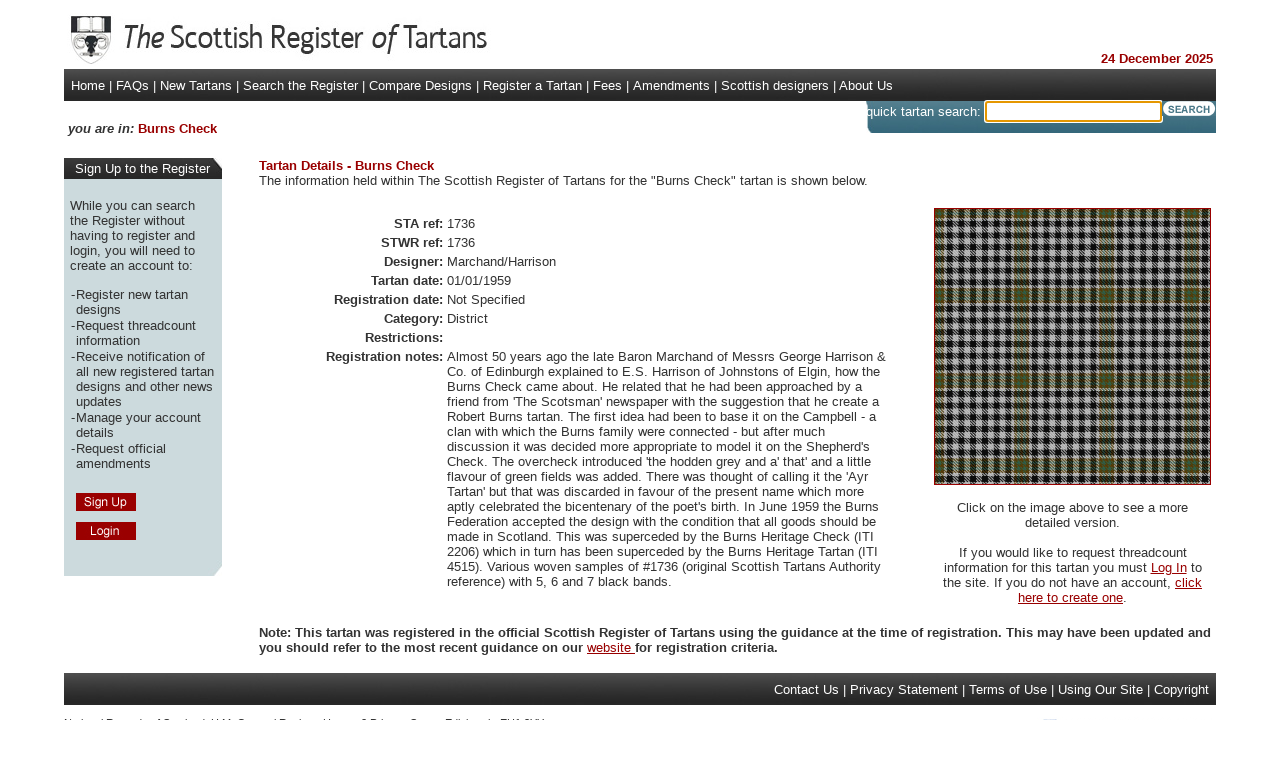

--- FILE ---
content_type: text/html; charset=utf-8
request_url: https://www.tartanregister.gov.uk/tartanDetails?ref=449
body_size: 10148
content:



<!DOCTYPE html PUBLIC "-//W3C//DTD XHTML 1.0 Transitional//EN" "http://www.w3.org/TR/xhtml1/DTD/xhtml1-transitional.dtd">
<html lang="en">
<head>
    <title>Tartan Details - The Scottish Register of Tartans</title>
    <meta http-equiv="Content-Type" content="text/html; charset=iso-8859-1" />
    <link href="tartanRegister.css" type="text/css" rel="stylesheet" />
    <meta content="National Records of Scotland" name="creator" />
    <meta content="National Records of Scotland" name="author" />
    <meta content="January, 2009" name="date" />
    <meta content="The Scottish Register of Tartans is an online database of tartan designs, established by the Scottish Register of Tartans Act 2008 and administered by the National Records of Scotland."
        name="description" />
    <meta content="nas, national, archives, scotland, scottish, scot, scots, alba, archive, archives, record, records, information, register, registers, tartan, tartans, design, Act, 2008, document, documents,  government, official, threadcount, STA, STWR, certificate, fees, order, parliament, amendments, clan, family, name, district, corporate, military, royal, categories, designer, woven, sample, restrictions, wearing"
        name="keywords" />
</head>
<body>
    <form method="post" action="./tartanDetails?ref=449" id="Form1">
<div class="aspNetHidden">
<input type="hidden" name="__LASTFOCUS" id="__LASTFOCUS" value="" />
<input type="hidden" name="__VIEWSTATE" id="__VIEWSTATE" value="hKciB4Vq8gxKixcsrmbiir0LgwTMXX7qHN4hGJpWbR/y2PZL+fm90eXeiVnVWjdaXFpkA/juPwliE+uYQLk0q2NWORhwSqEXIY8q+BNH4bG2+Lpoln+1aJ+1bSwiBUtTZZDbFwAQ5CP2p7KrsokMUFYIYS9vW8YnmEYLjVnoCOJmzY/+5Ko1Q8PwcioO2Q2JmXV8x3Fph71+UYg9LBY9mGOdxXIDWD6h0qFnvieYJgZ689lqeWpG5Lxf/[base64]/H3BvpqhGCtW5Dg1oLIvr/6SL9dgDGH4ku4Iej8HYwssBaWk4Ltn0ipjhGWkynM9kD5p1EQDmhgEmVvxY+7V1iC8IlCysy8JKqSm2m8ZBmgWdzHsVfyYn80PBNfqMlyJYSCmzFRG3KS+yPhJjwq1Gr0R40rw3Hpg4vxO+RD6pbhXJsGvIrkptrcDhH/kEp0hK95V/lOvQWZjHQ8hEjDX6+BN+RVp9sZbRd87oVVmp7tuWGgTkWJOUvS3IrxuBlG+daBc/m8BocVx1TJvU9zMrQk8qYd4gUJ8j+kJVIJC+WElfphcyUXvyhJ07u+c4HbF2CfoN2LPoYU//Yn0MUx0bx3Rujr3c5vaw/rm7pCdJ8GiFi/eYOuVktiYF0fObM1CPGHGbT5S26NajMU/lRYBZoDDdiTBMeUBezYkuTwlNOAiXk2JtFxZ09xOYrLPC4aDakzzSWttJyJuscmFwmdizXienwPL10vw4s6FNNAyfRUnWavrwFU0CGCV7/TK4vD5XAjc1Oe5ng69aVqluCekufZrMKvAIw4sD6kEgqDeodqOtm01m0rNLzHFZXKgsWQpmZENOfpE9SSyGu2x47Z0mF6gitgiXYaZi7Tdw1Nh6zrkPUvLgrH9qUsgpveAQfKI9zogqDNBlfg0NxPwffazILXM/mpBTJlY+XlGFkbmQD3OgT0N5Yz0jmbe2hPXHaa3kYQmE5KPSG9P3nHTfIOjOgCEGx5xwkQ5d8h6bHFZJQoZ5Kt9SXINvaXBtweJEEV/y6HQtc2UWgrIrutY1OMAgrLyMEoXsuwxHBHAgVn9rzxQ3s3K7/RVrSuJEtMiPiRjLyQEH6hpBEuzHqxdcrD5e9HsocllBVW/RARargb2+l0kg56SZjtU5ho3A18+A62EDo9M2T5I4gve5bIWIfBh0GJx0dCPO97eouOrV1vEo55aTvzy8f+VU2E/n4Qf0NhsDFkpzL4LsEGLvNrMaDRgXPaEN7Wl/Mk7ut/[base64]/jUHBWH/mOHnluPvX/w2jENk5/w/uYkRofa4RlHo69MbdenwSJpcF8hpuW+shKZvLwh9PQ2pPF9XWTS6MCmrNRv8rEgOUKu6dh3Hdvxs93x9za2v3e4nzP2l9GuqSpPlorSx56qwNPL97ZTJ9q0kdLWV1s4sqXNuIUwGpuoDBf26e7hRXDxmiwB7ztmnCXbmcUAhgpD4zmkBVInux1Bmnkfs/bvQq3DzbYmoPYPr3ePQEX7iaFCkzTzkp2rJd0wVnOWbvczDGsNwpWDA+mB/HfclxzHdvWUTI0+1jCMoidtYZ/dGOOQN/CH6Umxr/OLDZNg3PXTg8VV1Sk30yIaFfzZUHDNNwshkxYN6tqB93pfw50nzUQD7I+TSZ3BLg7wv00edWrEDHDop/xrIv3KO/lKUnbu4QzaaX+Y3nQ1XBtT6rcMCoW4ZVuovLPFVscQoy/ExOoShQos56eX/[base64]/ABgLUAs034Hu5LjvKS2sQOdx8EpX5DVZUI+Tr2JfVWMlsAZP4Z5gyAxYB6zxWga/iLznlQZGB+0bWblLc8xkuAT6CyxQvediwDiztAZFhiyoxN73zqT0AeE8Sq2prMsy4faCpjeZ+NAr0HUoJAEDYLtCyhoFYqlxUo91Af90XYQQ6MV6lhJkYjCcdFIGSaNGdCwS2ZkiWUS4dGo3LCKdL3GG6WIjED/zxrtp1EM4KYV6vxoDfAwl2S5ySGzjo2KA/twsStxRIEkD2jOOA1koAX0N/H/sF5dq1LElZVvjvJuRpe+MeBx+QfA9UTnJ2rpfhkpTaSntz1BhnvrO7t/Z3dT5eXtVqaxQfaihmNAN2mXC6gOBxvZa4M94QBiC8qfK9qBCd1uczsDSNgu2kS+uWm39TjEvIRsto2JCQsK7/2dnHKxAFFHWxTYYQT3e560bGsf9b3wQHWQzsarPTp9cXOgcGLSCF6X/Zn1oZod3fTr5wMFc1I5WeGX5U2+S4Fa8bJnYWfeic72bCU/z0GxILsdmxH9CF5hVxL7wDK0V6RWTKM9lX0agUijh5Ud+tOWW0YEhS06mnvngngcS6wNcQWvzlBtjLYpuKqds+zOdsX5QSTntg0+m4Nhe1J/tOqeujnu73gh7LyadtKd7DZO85TY+AX8jmmfgKNIhM1fozHh5Zf4tcKd7RRwWb4caP0ofOjUH+oOMQ7fN3PocYlvQDmUoJGZYWhI1qt4u7ynWvzTfRcQjmZSF0vYIBWWViB6bhFV5D4kRupK/lgIV0UE5g/BfD6h9gDHX2WxdRl/dNyRCIkaip4/WB89d8TVlDjQmLbaAC+leID1A7Joy8+IIw9NbkCNV3QgQfJw5pqTRpiT5jfWi5b7Itr76XgFul2OBx/fQ66EX6XNVshu/EXlwunKnVb76srmBgKNbxJ9GD5pifxhDAu9+LDlWeqcXW2F/Ts+GIzDN69BT14Q3uWeYb91Jp3EugeevlAevYQUFZ5M1Fc7cSvI2u+2oVyKH+qL2XPwi1Yzv9Ho/gVZLBSaXsW0SswwJcpcetZ0sMqhgCxy4S3D35sQFnHBZLp9COKQ0zDXDGgXIsm5zts1xoITpi+PHjLLgEoanIon1GoH7PI0Lb7B4Hu67VfXbPdPFkgKany/[base64]/VLR/ci//jqCr7uEUSpE3tnVsoIp217ZheRqvEabhT1zz8jx/9oQHf59ntRiuYRxsQDGqRTRA3ZI8imhMETUABd3UsKHcymQiNS2nWkE6EIACad0T+K3D9vZaNFBPuWXHAiC/VKLU1ynUu+lXMQnVAs+fOHTp+Ukqt098IieKqgmj5SNHOCdS8ZxswBMIflljzZRAp3wjQz30C5ZVM74J7Q/vjVitlvNerFKRjAdFMOjxisUBwH4iNBlbleZisK5/InkYITY+1UC1gB9sulZjHV6i+0+6+odPRB9WTkBD1d7WCdaK2ZyR+RjyYT/QMYbOlrq/kBSZzvIRcSExJkHIaZauy1/fNzpU8tQv1tgHKbMf+IX1pebM9Xrg8YjcEGFeFPXrsAGnYRXpeMD3lma+/V6Fj/hXtG2CITmZdROdVaR04q59tXgBBLdhdXfiP46q+qnsep51Een50iochW5PyuXVGxzPo9au5tEFrkYyaRqIeyBSpC18ZOCQIrkJTcGUr6UCVWbLcG7A9r03ZF7LyYDPnIsCzwn2RD8ANSEolfVS4jgrOq56C0GMNMUGIRHDlFw9CTKhKwFY4iIghqxOF5LVLwDxYly//jJLrDqRsy5f0IEXUKpgIDgne2TLWBIsIK2bhyKWywIqrBKXpesDEPVm0ZDKC2XrzzjaQvDsFxpZaAybo/7oQeShtAc6XbmAcxPAMrpNZmB7GRD9LBByuOWu+qQ9M4ROnDacS3qJ0sHKrtGIKWl1ZAxjts4T3KbSPYd5ixW2ztCbnpChTaTMxj8/pz9VxdXuxwSnr76F944MrXuTUyYT8iqnrj/WNopFQtbvV36Oed5ayvQBGsCBDWwhBbJf4jrdCFFyiEsOQAalFRrvXSqsO5fZatpdf4rGIPK5az9AQ/[base64]/[base64]/V1ITop6CC1D0x5QcEEdDc53bO914nigUWDyja/EovtQqh9fMZ9HbgACBOMuI/gbMN4wS14Ow6twmfFf82Ik2ftVVrVde2v3a8AnPeR/2kv88UyDKbCLWugQ2ye4gRcjMLMFUomjT4eH5W8HnXTdVSEjDwPCDwbt4yY9ZXMmE8vG+uLQjdm6Glw/avipdQsgyqSMeMmTSvaqeIVi9zz78zABykoxyoiom4n942YmK6r5abcv4GrW6/QsAkU/Qyd+LllKXGISlf5lTjx0bGwNvdTT/FGk36bfhF02k8YUFeR9eN57unIEoYrkcQeRg4B2Jekcn/i+OgxE/v5Hg6Fs8Nbx/se9gogxY3KHI66vKiWB1FRga9ytsTkZpZniHQtmzVkh9NKzRenkA3pqtr2SeeX4nTxDeYfZ75X+VuXLxXEnEDTIzftMfMwjhR1c4pZ0XF/k7Yq/otMFVbfxuh3q/79KZTmiS1JjIDSMSqTn4T/WLRaB71ImrHXwV148OTMVxDNMOxU9mUu1mPNw1d955sqxhXcy4CYnCcnxOM+4+Cvl/Kr8ZW+9ivJxLAJ+CQYf4/vcizg/lCG8eKWAPGnjiBX0lZF26wpniagkVNGpPK72VLtMRM3d6tWUAGRzQwLbZuROr3R3GiqOKhVWysNC9ki8UQpYERaPcryoALQzlyf9OI79sRkBWMRnhaLmI4qrGX/B0dG772PujzdZQUny8oMZTwkqPXcWaTGJU7U6OqkPvgF6cr5hnVA0fox8QJn0RXO9eeePeN6pDtGbQUQIuGqMAv5Vw61rj3Y6JzLLyhUqOwpfoiQ/O0bdq5u1qVE8oqNeXVahNEXcQr56q9iU903c7660WSYSW918YsLGA1MytFlpFjZngXMfxXWUu4ViWlh/Wbnsud972Clpn2gCu9+2w3r1KBTCcuxX9WZrsXbqBEJaIOx3YxoloEw4Ns3QMtIC0Dcnj5hgyALDtXoiHnYu5zj1SoFn2/FcHMlurzKqt1Jv0Sm0gEDxSerpvNc7SvVilBuK9inRWs56/Zqh8hjeOMiQ+/B3W+LSYb5oiHoKB70zno+lAhJbqUY+PBaNDlMoh1dCY5jS6egglSYbFfRFTlH4CkuS3CuOFQBfx1y31RymO/KAYKZNWzyen+lWYTVLscpZ0+QSzAJlrsdqnYtOTkFy5xi3oA7HF5zyObOZfHBCTBt4D5/VO8/aR73Qued2wkzobaNYw04Yx6lnsv9E06FcxDwFvIm800cSCgRYH3Oz6jYr67Xz42QFlEaogJxKuDiPzdjTrlZrxglm33H8yW76misE3ywvUkZBb0yYUOAhISfGcAa8WvpvOLtfWMuhO8/dxyNtOzYIdRIMrkm9tvSYdU7jR/bcGKrzSCJOaEfxn8IAzLad+evln+1Ftx8HG4oH/kS3C1h+9HZ8ssPBINT4itVByMMR9b43SpR7hY4PbjUV8tP3dLuE8aPa8zDX1iV7c1s3jfONtTq5e1yw6QCnWpAKVu3nRk5QBH4xfBViHpLN1+Ka/fGQwgktB4Ftaaa2ntlgYC7AgiKkTaJI+yFfuS8juFhISKRWAzRQC1F8Pngo63QlOqZVhBrdu25U82xlaepp9/9WEgGLD/yAWDM/018ZDffGxMDOyV2/X/P9v9X1DuyyP5LNRnrsuzGb/PadxLsXuwRCMNfvo552HHkPiSAiDyqmw2A7YV1UxaPudnA4cIKuXgMTPLFA5kqEKpNmU1Fyui+iUN0pQRlnn1c+BzOwI6DOqH/90jGBdibld/6yxkFYF5sps/rr+jDWQNodEU2i1NAk0NJIhDuhIUaf1pd57fehFxcj5BZraBS0gcnjZnTy/4hAHHT4oIwDdTI3cvn0pp4kDbxA99FDwbm0Y4KyUbfx9H7Lp3w+N2hl+u9lnL+f/VXCJjjAaThd9nZgx1bu/c/n02QfzX/VapESeuiBHBwP5ARN+dxgbTMx807bpJcr7UD5aZ8UIQeDmQahHdBnGzWIfhufCpsQTUrCqdfg==" />
</div>

<script type="text/javascript">
//<![CDATA[
var theForm = document.forms['Form1'];
if (!theForm) {
    theForm = document.Form1;
}
function __doPostBack(eventTarget, eventArgument) {
    if (!theForm.onsubmit || (theForm.onsubmit() != false)) {
        theForm.__EVENTTARGET.value = eventTarget;
        theForm.__EVENTARGUMENT.value = eventArgument;
        theForm.submit();
    }
}
//]]>
</script>


<script src="/WebResource.axd?d=pynGkmcFUV13He1Qd6_TZI_8Yhh4mIaZy_YWnyObGIpD_PbHhAn5-Z7lMjSKymj3RS5XciTxUsvnaDsYv2dbYw2&amp;t=638901562200000000" type="text/javascript"></script>


<script src="/WebResource.axd?d=JoBkLzP19aTuxbWOhHobYrAGjqJ4GwCJoAmyvKJQETq_oa-mE7kfC1jRlqbkY4FfZLMGX4nyx5oZmrqHy8XeBw2&amp;t=638901562200000000" type="text/javascript"></script>
<div class="aspNetHidden">

	<input type="hidden" name="__VIEWSTATEGENERATOR" id="__VIEWSTATEGENERATOR" value="515C36A5" />
	<input type="hidden" name="__EVENTTARGET" id="__EVENTTARGET" value="" />
	<input type="hidden" name="__EVENTARGUMENT" id="__EVENTARGUMENT" value="" />
	<input type="hidden" name="__EVENTVALIDATION" id="__EVENTVALIDATION" value="VgSGCIvSUuZLI8L1YH+o7eZ9XwMkMVaILNVl0KxMK7YCmoqHVp3DKGbbl6oDJUAqGbb/jUMb/aP0rA4oR2mMhEUtr497rdoqkjw/pKBoQCOnSp0YLzgw3IKoXmu15+H+xdmV28rFu7tguXdbkapnXJE90ImUh3FVYMD+E6T9r6g=" />
</div>
        
        <table role="presentation" cellspacing="0" cellpadding="0" width="90%" align="center" border="0">
            <tbody>
                <tr>
                    <td>
                        <img height="10" alt="" src="images/10Spacer.jpg" width="620" border="0" /></td>
                </tr>
                <tr>
                    <td>
                        <table role="presentation" cellspacing="0" cellpadding="3" width="100%" border="0">
                            <tr>
                                <td width="1%">
                                    <h1>
                                        <img height="53" alt="The Scottish Register of Tartans" src="images/topLogo.jpg" width="441" /></h1>
                                </td>
                                <td class="maroonTextBold" valign="bottom" align="right">
                                    <span id="lblHeaderDate">24 December 2025</span></td>
                            </tr>
                        </table>
                    </td>
                </tr>
                <tr>
                    <td background="images/topBar.jpg">
                        <table role="presentation" cellspacing="0" cellpadding="7" width="100%" border="0">
                            <tr>
                                <td>
                                    <span id="lblTopBar"><a href="index.aspx" class="whiteTextBold" title="Home | accesskey: 1" accessKey="1">Home</a> <span class="whiteTextBold">|</span> <a href="FAQ.aspx" class="whiteTextBold" title="FAQ | accesskey: 3" accessKey="3"> FAQs</a> <span class="whiteTextBold">|</span><a href="whatsNew.aspx" class="whiteTextBold" title="New Tartans | accesskey: 2" accessKey="2"> New Tartans </a> <span class="whiteTextBold">|</span> <a href="search.aspx" class="whiteTextBold" title="Search the Register | accesskey: 4" accessKey="4">Search the Register</a> <span class="whiteTextBold">|</span> <a href="searchDesigns.aspx" class="whiteTextBold" title="Compare Designs | accesskey: D" accessKey="D">Compare Designs</a> <span class="whiteTextBold">|</span> <a href="registerGuidance.aspx" class="whiteTextBold" title="Register a Tartan | accesskey: R" accessKey="R">Register a Tartan</a> <span class="whiteTextBold">|</span> <a href="fees.aspx" class="whiteTextBold" title="Fees | accesskey: 5" accessKey="5">Fees</a> <span class="whiteTextBold">|</span> <a href="Amendments.aspx" class="whiteTextBold" title="Amendments | accesskey: 5" accessKey="5">Amendments</a> <span class="whiteTextBold"> | </span><a href="links.aspx" class="whiteTextBold" title="Scottish designers | accesskey: L" accessKey="L"> Scottish designers</a> <span class="whiteTextBold"> | </span> <a href="aboutUs.aspx" class="whiteTextBold" title="About Us | accesskey: U" accessKey="U">About Us</a></span></td>
                            </tr>
                        </table>
                    </td>
                </tr>
                <tr>
                    <td>
                        <table role="presentation" cellspacing="0" cellpadding="0" width="100%" border="0">
                            <tr>
                                <td><span class="coreTextBoldItal">&nbsp;you are in:</span> <span class="maroonTextBold">
                                    <span id="lblYouAreIn">Burns Check</span></span><img height="29" alt="" src="images/10Spacer.jpg" width="139" vspace="0" /></td>
                                <td valign="middle" align="right" width="1%" background="images/searchBox.jpg"><span class="whiteTextBold">
                                    <label for="tbxQsearch">
                                        quick tartan search:</label></span>
                                    <input name="tbxQsearch" type="text" maxlength="200" id="tbxQsearch" /><label for="tbxHidden"></label><input name="tbxHidden" type="text" id="tbxHidden" style="display: none; visibility: hidden" /><input type="image" name="btnSearch" id="btnSearch" src="images/search.gif" alt="click here to perform search" style="height:15px;width:54px;" />&nbsp;&nbsp;</td>
                            </tr>
                            <tr>
                                <td>&nbsp;</td>
                                <td>
                                    <img height="10" alt="" src="images/10Spacer.jpg" width="350" /></td>
                            </tr>
                        </table>
                    </td>
                </tr>
                <tr>
                    <td>
                        <table role="presentation" cellspacing="0" cellpadding="0" width="100%" border="0">
                            <tbody>
                                <tr>
                                    <td valign="top" width="1%">
                                        <span id="lblSidePanel"><table role="presentation" cellspacing="0" cellpadding="3" width="100%" border="0"><tr><td background="images/topgreycut.jpg"><span class="whiteTextBold">&nbsp; Sign Up to the Register </span></td></tr><tr><td background="images/bluebak.jpg"><table role="presentation" cellspacing="0" cellpadding="3" width="100%" border="0"><tr><td class="coreText"><p>While you can search the Register without having to register and login, you will need to create an account to:</p><table role="presentation" cellspacing="1" cellpadding="0" width="100%" border="0"><tr valign="top"><td width="1%">-</td><td>Register new tartan designs</td></tr><tr valign="top"><td>-</td><td>Request threadcount information</td></tr><tr valign="top"><td>-</td><td>Receive notification of all new registered tartan designs and other news updates</td></tr><tr valign="top"><td>-</td><td>Manage your account details</td></tr><tr valign="top"><td>-</td><td>Request official amendments</td></tr><tr valign="top"><td>&nbsp;</td><td>&nbsp;</td></tr><tr valign="top"><td>&nbsp;</td><td><A href="signUp.aspx"><img height="18" alt="Sign Up" src="images/signUpBut.jpg" width="60" vspace="5" border="0"></A></td></tr><tr valign="top"><td>&nbsp;</td><td><A href="LogIn.aspx"><img height="18" alt="Log In" src="images/LoginBut.jpg" width="60" vspace="5" border="0"></A></td></tr></table></td></tr></table></td></tr><tr><td background="images/botbluecut.jpg">&nbsp;</td></tr></table></span></td>
                                    <td width="4%">&nbsp;</td>
                                    <td valign="top" width="98%" class="coreText">
                                        <h4>
                                            <span id="lblHeader">Tartan Details - Burns Check</span></h4>
                                        <span id="lblIntroText">The information held within The Scottish Register of Tartans for the "Burns Check" tartan is shown below.</span>&nbsp;
                                        <br />
                                        <br />
                                        <table role="presentation" id="Table2" cellspacing="0" cellpadding="5" width="100%" border="0">
                                            <tbody>
                                                <tr>
                                                    <td width="94%" valign="top">
                                                        <table role="presentation" id="Table1" cellspacing="4" cellpadding="0" width="100%" border="0">
                                                            <tr>
                                                                <td class="bold" align="right" width="18%">
                                                                    </td>
                                                                <td width="45%">
                                                                    </td>
                                                            </tr>
                                                            <tr>
                                                                <td class="bold" align="right">
                                                                    <span id="lblSTAHeader">STA ref:</span></td>
                                                                <td>
                                                                    <span id="lblSTA">1736</span></td>
                                                            </tr>
                                                            <tr>
                                                                <td class="bold" align="right">
                                                                    <span id="lblSTWRHeader">STWR ref:</span></td>
                                                                <td>
                                                                    <span id="lblSTWR">1736</span></td>
                                                            </tr>
                                                            <tr>
                                                                <td class="bold" align="right">Designer:</td>
                                                                <td>
                                                                    <span id="lblDesigner"> Marchand/Harrison</span></td>
                                                            </tr>
                                                            <tr>
                                                                <td class="bold" align="right">Tartan date:</td>
                                                                <td>
                                                                    <span id="lblDesignDate">01/01/1959</span></td>
                                                            </tr>
                                                            <tr>
                                                                <td class="bold" align="right">Registration date:</td>
                                                                <td>
                                                                    <span id="lblRegDate">Not Specified</span></td>
                                                            </tr>
                                                            <tr>
                                                                <td class="bold" align="right">Category:</td>
                                                                <td>
                                                                    <span id="lblCategory">District
</span></td>
                                                            </tr>
                                                            <tr>
                                                                <td class="bold" align="right" valign="top">Restrictions:</td>
                                                                <td>
                                                                    </td>
                                                            </tr>
                                                            <tr>
                                                                <td class="bold" align="right" valign="top">Registration notes:</td>
                                                                <td>
                                                                    <span id="lblStatutoryNotes">Almost 50 years ago the late Baron Marchand of Messrs George Harrison & Co. of Edinburgh explained to E.S. Harrison of Johnstons of Elgin, how the Burns Check came about. He related that he had been approached by a friend from 'The Scotsman' newspaper with the suggestion that he create a Robert Burns tartan. The first idea had been to base it on the Campbell - a clan with which the Burns family were connected - but after much discussion it was decided more appropriate to model it on the Shepherd's Check. The overcheck introduced 'the hodden grey and a' that' and a little flavour of green fields was added. There was thought of calling it the 'Ayr Tartan' but that was discarded in favour of the present name which more aptly celebrated the bicentenary of the poet's birth. In June 1959 the Burns Federation accepted the design with the condition that all goods should be made in Scotland. 

This was superceded by the Burns Heritage Check (ITI 2206) which in turn has been superceded by the Burns Heritage Tartan (ITI 4515). Various woven samples of #1736 (original Scottish Tartans Authority reference) with 5, 6 and 7 black bands. </span></td>
                                                            </tr>
                                                            <tr>
                                                                <td class="bold" align="right" valign="top">
                                                                    </td>
                                                                <td>
                                                                    </td>
                                                            </tr>
                                                            <tr>
                                                                <td class="bold" align="right">
                                                                    </td>
                                                                <td>
                                                                    </td>
                                                            </tr>
                                                            <tr>
                                                                <td class="bold" align="right" valign="top">
                                                                    </td>
                                                                <td>
                                                                    </td>
                                                            </tr>

                                                        </table>
                                                    </td>
                                                    <td valign="top" align="center" width="5%"></td>
                                                    <td valign="top" align="center" width="1%">
                                                        <a id="hlLargeImage" href="tartanLargeImage.aspx?ref=449"><img id="imgTartan" src="imageCreation.aspx?ref=449&amp;width=750&amp;height=750" alt="Tartan image: Burns Check. Click on this image to see a more detailed version." style="border-width:1px;border-style:solid;width:275px;" /></a><br />
                                                        <br />
                                                         <span id="lblLarge">Click on the image above to see a more detailed version. <br/></span><br />
                                                        <span id="lblThreadCount">If you would like to request threadcount information for this tartan you must <a class="coreTextLinkNoSize" href="logIn.aspx">Log In</a> to the site. If you do not have an account, <a class="coreTextLinkNoSize" href="signup.aspx">click here to create one</a>.</span><a id="hlThreadCount"></a></td>
                                                </tr>
                                            </tbody>
                                        </table>
                                        <span id="lblFooter"><br/><b>Note:<b> This tartan was registered in the official Scottish Register of Tartans using the guidance at the time of registration. This may have been updated and you should refer to the most recent guidance on our <a class="coreTextLinkNoSize" href="https://www.tartanregister.gov.uk/registerGuidance" target="_blank">website </a> for registration criteria.</br></span></td>
                                </tr>
                                <tr>
                                    <td>
                                        <img height="10" alt="" src="images/10Spacer.jpg" width="158" /></td>
                                    <td style="width: 10px">
                                        <img height="10" alt="" src="images/10Spacer.jpg" width="10" /></td>
                                    <td>&nbsp;</td>
                                </tr>
                            </tbody>
                        </table>
                    </td>
                </tr>
                <tr>
                    <td>
                        
<table role="presentation" cellspacing="0" cellpadding="0" width="100%" align="center" border="0">
    <tr>
        <td background="images/topBar.jpg">
            <table role="presentation" id="Table1" cellspacing="0" cellpadding="7" width="100%" border="0">
                <tr>

                    <td width="15%"></td>
                    <td align="right">
                        <a href="contactUs.aspx" class="whiteTextBold" title="Contact Us | accesskey: 9" accesskey="9">Contact Us</a>
                        <span class="whiteTextBold">|</span>
                        <a href="privacy.aspx" class="whiteTextBold" title="Privacy Statement | accesskey: P"
                            accesskey="P">Privacy Statement</a>
                        <span class="whiteTextBold">|</span>
                        <a href="termsOfUse.aspx" class="whiteTextBold" title="Terms of Use | accesskey: 8"
                            accesskey="8">Terms of Use</a>
                        <span class="whiteTextBold">|</span>
                        <a href="usingOurSite.aspx" class="whiteTextBold" title="Using Our Site | accesskey: 6"
                            accesskey="6">Using Our Site</a>
                        <span class="whiteTextBold">|</span>
                        <a href="copyright.aspx" class="whiteTextBold" title="Copyright | accesskey: C" accesskey="C">Copyright</a>
                    </td>
                </tr>
            </table>
        </td>
    </tr>
    <tr>
        <td>
            <table role="presentation" id="Table2" cellspacing="0" cellpadding="0" width="100%" border="0">
                <tr>
                    <td class="footerText" valign="top" width="50%">
                        <br />
                        National Records of Scotland, H.M. General Register House, 2 Princes Street, 
						Edinburgh, EH1 3YY 
						<br />
                        email: <a class="footerTextNoSize" href="/cdn-cgi/l/email-protection#31545f404458435854427145504345505f43545658424554431f565e471f445a"><span class="__cf_email__" data-cfemail="1b7e756a6e7269727e685b6f7a696f7a75697e7c72686f7e69357c746d356e70">[email&#160;protected]</span></a>.
							<br />
                        <br />
                    </td>

                    <td valign="top">
                        <div align="right">
                            <a href="http://www.scotland.gov.uk" target="_blank">
                                <img height="19" alt="The Scottish Government" src="images/sg.jpg" width="179" vspace="12" border="0" /></a>
                            <br />
                        </div>
                    </td>
                </tr>
            </table>
        </td>
    </tr>
    <tr>
        <td>&nbsp;</td>
    </tr>
    <tr>
        <td>&nbsp;</td>
    </tr>
</table>


                    </td>
                </tr>
            </tbody>
        </table>
    

<script data-cfasync="false" src="/cdn-cgi/scripts/5c5dd728/cloudflare-static/email-decode.min.js"></script><script type="text/javascript">
//<![CDATA[
WebForm_AutoFocus('tbxQsearch');//]]>
</script>
</form>

<script defer src="https://static.cloudflareinsights.com/beacon.min.js/vcd15cbe7772f49c399c6a5babf22c1241717689176015" integrity="sha512-ZpsOmlRQV6y907TI0dKBHq9Md29nnaEIPlkf84rnaERnq6zvWvPUqr2ft8M1aS28oN72PdrCzSjY4U6VaAw1EQ==" data-cf-beacon='{"version":"2024.11.0","token":"77ef0398af9c4f25b2ec69323b62d41e","server_timing":{"name":{"cfCacheStatus":true,"cfEdge":true,"cfExtPri":true,"cfL4":true,"cfOrigin":true,"cfSpeedBrain":true},"location_startswith":null}}' crossorigin="anonymous"></script>
</body>
</html>


--- FILE ---
content_type: text/css
request_url: https://www.tartanregister.gov.uk/tartanRegister.css
body_size: 376
content:
/* Default CSS Stylesheet for a new Web Application project */
/* Copyright National Records of Scotland */

.BlackBanner {
    background-color: black;
    FONT-FAMILY: Arial, Verdana, Helvetica, sans-serif;
    FONT-WEIGHT: normal;
    color: white;
    border: none;
}

.BBH2 {
    font-size: larger;
    padding-top: 20px;
    padding-left: 30px;
    padding-bottom: 20px;
}

BODY {
    BACKGROUND-COLOR: white;
    FONT-FAMILY: Arial, Verdana, Helvetica, sans-serif;
    FONT-WEIGHT: normal;
    LETTER-SPACING: normal;
    TEXT-TRANSFORM: none;
    WORD-SPACING: normal;
    MARGIN: 0px;
}

h1 {
    border: 0px;
    margin: 0px 0px 0px 0px;
    padding: 0px 0px 0px 0px;
}

.CTA {
    font-size: 200%;
    color: red;
    font-weight: bold;
}

h2 {
    font-family: Arial, Helvetica, sans-serif;
    font-weight: bold;
    color: #990000;
    font-size: 80%;
    border: 0px;
    margin: 0px 0px 0px 0px;
    padding: 0px 0px 0px 0px;
}

h3 {
    font-family: Arial, Helvetica, sans-serif;
    font-weight: bold;
    color: #990000;
    font-size: 100%;
    border: 0px;
    margin: 0px 0px 0px 0px;
    padding: 0px 0px 0px 0px;
}

/* same as h2 but not sized*/
h4 {
    font-family: Arial, Helvetica, sans-serif;
    font-weight: bold;
    color: #990000;
    border: 0px;
    margin: 0px 0px 0px 0px;
    padding: 0px 0px 0px 0px;
}

ol {
    margin-top: 8px;
}

li {
    margin-bottom: 20px;
}

/*anchor tags

		
A:hover	{	
	text-decoration:	underline;
	}
A:active	{	
	text-decoration:	underline;
	}
	*/

/*HMB Additional link style - standardise link colours, apart from white links on dark backgrounds */

A {
    text-decoration: underline;
}

A {
    color: #990000;
}

    A:hover {
        color: red;
    }

/*.coreTextLinkNoSize {  font-family: Arial, Helvetica, sans-serif; font-weight: normal; color: #0000ff;}*/
.coreTextLinkNoSize {
    font-family: Arial, Helvetica, sans-serif;
    font-weight: normal;
}

/* HMB end */

/*fieldset styles*/

.standardFieldset {
    background-color: #ffffff;
    text-indent: 0;
}

.fieldSetHeader {
    font-family: Arial, Helvetica, sans-serif;
    font-size: 80%;
    font-weight: bold;
    color: #333333;
}



.trStripe {
    background-color: #f6f3f3;
}

.trNonStripe {
    background-color: #ffffff;
}


/*text styles*/

.bold {
    font-weight: bold;
}

.coreText {
    font-family: Arial, Helvetica, sans-serif;
    font-size: 80%;
    font-weight: normal;
    color: #333333;
}

.coreText100 {
    font-family: Arial, Helvetica, sans-serif;
    font-size: 100%;
    font-weight: normal;
    color: #333333;
}

.coreTextBigSize {
    font-family: Arial, Helvetica, sans-serif;
    font-size: 130%;
    font-weight: normal;
    color: #333333;
}

.coreTextNoSize {
    font-family: Arial, Helvetica, sans-serif;
    font-weight: normal;
    color: #333333;
}

.coreTextNoLine {
    font-family: Arial, Helvetica, sans-serif;
    font-size: 80%;
    font-weight: normal;
    color: #333333;
    text-decoration: none;
}

.coreTextNoLineNoSize {
    font-family: Arial, Helvetica, sans-serif;
    font-weight: normal;
    color: #333333;
    text-decoration: none;
}

.coreTextBold {
    font-family: Arial, Helvetica, sans-serif;
    font-size: 80%;
    font-weight: bold;
    color: #333333;
}

.coreTextBoldItal {
    font-family: Arial, Helvetica, sans-serif;
    font-weight: bold;
    color: #333333;
    font-style: italic;
    font-size: 80%;
}

.coreTextBoldNoSize {
    font-family: Arial, Helvetica, sans-serif;
    font-weight: bold;
    color: #333333;
}

.coreTextBoldNoLine {
    font-family: Arial, Helvetica, sans-serif;
    font-size: 80%;
    font-weight: bold;
    color: #333333;
    text-decoration: none;
}

.coreTextLink {
    font-family: Arial, Helvetica, sans-serif;
    font-size: 80%;
    font-weight: normal;
    color: #0000ff;
}

.coreTextLinkNoLine {
    font-family: Arial, Helvetica, sans-serif;
    font-size: 80%;
    font-weight: normal;
    color: #0000ff;
    text-decoration: none;
}

.coreTextLinkNoLineNoSize {
    font-family: Arial, Helvetica, sans-serif;
    font-weight: normal;
    color: #0000ff;
    text-decoration: none;
}

.redText {
    font-family: Arial, Helvetica, sans-serif;
    font-weight: normal;
    color: #ff0000;
    font-size: 80%;
}

.redText100 {
    color: #ff0000;
}

.redTextNoSize {
    color: #ff0000;
}

.darkgreenText {
    font-family: Arial, Helvetica, sans-serif;
    font-weight: normal;
    color: darkgreen;
    font-size: 100%;
}

.greenText {
    font-family: Arial, Helvetica, sans-serif;
    font-weight: normal;
    color: #00CC00;
    font-size: 80%;
}

.greenText100 {
    font-family: Arial, Helvetica, sans-serif;
    font-weight: normal;
    color: #00CC00;
}

.greenTextBold {
    font-family: Arial, Helvetica, sans-serif;
    font-weight: bold;
    color: #00CC00;
    font-size: 80%;
}

.greenTextBoldNoSize {
    font-family: Arial, Helvetica, sans-serif;
    font-weight: bold;
    color: #00CC00;
}

.redTextBoldNoSize {
    font-family: Arial, Helvetica, sans-serif;
    font-weight: bold;
    color: #ff0000;
}

.blueTextBoldNoSize {
    font-family: Arial, Helvetica, sans-serif;
    font-weight: bold;
    color: #0033FF;
}

.redTextBold {
    font-family: Arial, Helvetica, sans-serif;
    font-weight: bold;
    color: #ff0000;
    font-size: 80%;
}

.maroonTextBold {
    font-family: Arial, Helvetica, sans-serif;
    font-weight: bold;
    color: #990000;
    font-size: 80%;
}

.maroonTextBold1 {
    font-family: Arial, Helvetica, sans-serif;
    font-weight: bold;
    color: #990000;
}

.maroonTextBoldNoLine {
    font-family: Arial, Helvetica, sans-serif;
    font-weight: bold;
    color: #990000;
    font-size: 80%;
    text-decoration: none;
}

.maroonTextBoldNoLineNoSize {
    font-family: Arial, Helvetica, sans-serif;
    font-weight: bold;
    color: #990000;
    text-decoration: none;
}

.maroonTextBoldUnderLine {
    font-weight: bold;
    font-size: 80%;
    color: #990000;
    font-family: Arial, Helvetica, sans-serif;
    text-decoration: underline;
}

.maroonTextBoldNoSize {
    font-family: Arial, Helvetica, sans-serif;
    font-weight: bold;
    color: #990000;
}

.maroonTextNormal {
    font-family: Arial, Helvetica, sans-serif;
    font-weight: normal;
    color: #990000;
    font-size: 80%;
}

.maroonTextNormalNoSize {
    font-family: Arial, Helvetica, sans-serif;
    font-weight: normal;
    color: #990000;
}

.whiteTextBold {
    font-family: Arial, Helvetica, sans-serif;
    font-weight: normal;
    color: #ffffff;
    font-size: 80%;
    text-decoration: none;
}

.whiteTextBoldNoSize {
    font-family: Arial, Helvetica, sans-serif;
    font-weight: normal;
    color: #ffffff;
    text-decoration: none;
}

.whiteTextPropaBold {
    font-family: Arial, Helvetica, sans-serif;
    font-weight: bold;
    color: #ffffff;
    font-size: 80%;
}


.footerText {
    font-family: Arial, Helvetica, sans-serif;
    font-size: 70%;
    font-weight: normal;
    color: #333333;
}

.footerTextNoSize {
    font-family: Arial, Helvetica, sans-serif;
    font-weight: normal;
    color: #333333;
}



/*ASP Calendar styling columns*/

#containerovertime {
    border: solid 1px #999;
}

/*CALENDAR STYLING*/

.aspcalendar {
    text-align: center;
    margin-right: 25em;
}

.calendar {
    border: solid #000 1px;
    font-family: Arial, Helvetica, sans-serif;
    font-size: 80%;
    font-weight: normal;
    color: #333333;
}

.calendarheader {
    background-color: #990000;
    color: #fff;
    font-weight: bold;
    font-size: 100%;
}



/* Customer survey banner styling */

td.survey {
    padding-bottom: 30px;
}

    td.survey div {
        background: #ccdadd;
        margin: 0 30px;
        display: block;
        min-height: 120px;
    }

        td.survey div:hover {
            background: #e7eeef;
            transition: 0.2s ease-out all;
        }

    td.survey a {
        text-decoration: none;
        font-size: 12px;
        color: #000;
        height: 100%;
        display: block;
        min-height: 120px;
    }

        td.survey a:hover {
            text-decoration: none;
            font-size: 12px;
        }

        td.survey a img {
            width: 200px;
            height: 100px;
            padding: 10px;
            float: left;
        }

    td.survey span.survey-heading {
        display: block;
        font-weight: bold;
        font-size: 12px;
        text-align: center;
        padding: 10px 0 0 0;
    }

    td.survey span.survey-text {
        display: block;
        padding: 10px;
    }
